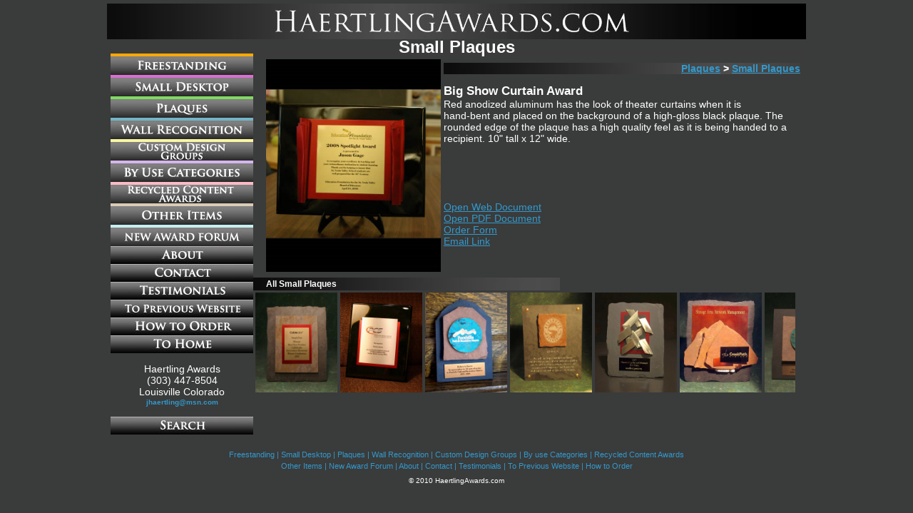

--- FILE ---
content_type: text/html; charset=UTF-8
request_url: https://www.haertlingawards.com/plaques/small/bigshow.php
body_size: 2649
content:
<!DOCTYPE html PUBLIC "-//W3C//DTD XHTML 1.0 Transitional//EN" "http://www.w3.org/TR/xhtml1/DTD/xhtml1-transitional.dtd">
<html xmlns="http://www.w3.org/1999/xhtml" dir="ltr">
<head>

<link rel="stylesheet" href="https://www.haertlingawards.com/style.css" type="text/css" />

<meta http-equiv="Content-Type" content="text/html; charset=iso-8859-1" />
<meta name="description" content="Small Plaques - Big Show Curtain Award - Red anodized aluminum has the look of theater curtains when it is hand-bent and placed on the background of a high-gloss black plaque. The rounded edge of the plaque has a high quality feel as it is being handed to a recipient. 10 inches tall x 12 inches wide." />
<meta name="Keywords" content="plaques, plaques awards, artistic plaques, creative plaques, stone plaques, small plaques awards, small artistic plaques, small creative plaques, small stone plaques, small natural stone plaques, small recycled material plaques, small eco-plaques, artistic sales plaques, Corporate award plaques, business plaques, creative business awards, creative corporate awards" />
<meta name="robots" content="index,follow" />

<title>Haertling Awards - Small Plaques - Big Show Curtain Award</title>

</head>
<body>

<div class="center" id="head" align="center">
<br />
<h3 class="header">Small Plaques</h3>
</div>

<div class="center">

<div id="left">

	<div class="menu">
		<div id="menu">
			<ul>
<li>

    	<ul>
 	<li>
		<a href="https://www.haertlingawards.com/freestanding/freestanding.php"><img src="https://www.haertlingawards.com/links/freestanding.jpg" alt="Freestanding Awards" height="30" width="200" class="transOFF" onmouseover="this.className='transON'" onmouseout="this.className='transOFF'" /></a>

		<ul>
		<li><a href="https://www.haertlingawards.com/freestanding/metal.php"><img src="https://www.haertlingawards.com/links/freestandinglink1.jpg" alt="Freestanding - Metal & Stone" height="30" width="200" class="transOFF" onmouseover="this.className='transON'" onmouseout="this.className='transOFF'" /></a></li>
		<li><a href="https://www.haertlingawards.com/freestanding/acrylic.php"><img src="https://www.haertlingawards.com/links/freestandinglink2.jpg" alt="Freestanding - Acrylic & Glass" height="30" width="200" class="transOFF" onmouseover="this.className='transON'" onmouseout="this.className='transOFF'" /></a></li>
		<li><a href="https://www.haertlingawards.com/freestanding/bronze.php"><img src="https://www.haertlingawards.com/links/freestandinglink3.jpg" alt="Freestanding - Bronze Casting" height="30" width="200" class="transOFF" onmouseover="this.className='transON'" onmouseout="this.className='transOFF'" /></a></li>
		<li><a href="https://www.haertlingawards.com/freestanding/art.php"><img src="https://www.haertlingawards.com/links/freestandinglink4.jpg" alt="Freestanding - Art as Awards" height="30" width="200" class="transOFF" onmouseover="this.className='transON'" onmouseout="this.className='transOFF'" /></a></li>
		</ul>
	</li>
	</ul>

    	<ul>
 	<li>
		<a href="https://www.haertlingawards.com/smalldesk/smalldesk.php"><img src="https://www.haertlingawards.com/links/smalldesktop.jpg" alt="Small Desktop Awards" height="30" width="200" class="transOFF" onmouseover="this.className='transON'" onmouseout="this.className='transOFF'" /></a>

		<ul>
		<li><a href="https://www.haertlingawards.com/smalldesk/metal.php"><img src="https://www.haertlingawards.com/links/smalldesklink1.jpg" alt="Small Desktop - Metal & Stone Stand-Up" height="30" width="200" class="transOFF" onmouseover="this.className='transON'" onmouseout="this.className='transOFF'" /></a></li>
		<li><a href="https://www.haertlingawards.com/smalldesk/acrylic.php"><img src="https://www.haertlingawards.com/links/smalldesklink2.jpg" alt="Small Desktop - Acrylic & Stone" height="30" width="200" class="transOFF" onmouseover="this.className='transON'" onmouseout="this.className='transOFF'" /></a></li>
		<li><a href="https://www.haertlingawards.com/smalldesk/paper.php"><img src="https://www.haertlingawards.com/links/smalldesklink3.jpg" alt="Small Desktop - Paper Weights Etc." height="30" width="200" class="transOFF" onmouseover="this.className='transON'" onmouseout="this.className='transOFF'" /></a></li>
		</ul>
	</li>
	</ul>

   	 <ul>
 	<li>
		<a href="https://www.haertlingawards.com/plaques/plaques.php"><img src="https://www.haertlingawards.com/links/plaques.jpg" alt="Plaques and Wall Mounts" height="30" width="200" class="transOFF" onmouseover="this.className='transON'" onmouseout="this.className='transOFF'" /></a>

		<ul>
		<li><a href="https://www.haertlingawards.com/plaques/small.php"><img src="https://www.haertlingawards.com/links/plaqueslink1.jpg" alt="Small Plaques" height="30" width="200" class="transOFF" onmouseover="this.className='transON'" onmouseout="this.className='transOFF'" /></a></li>
		<li><a href="https://www.haertlingawards.com/plaques/large.php"><img src="https://www.haertlingawards.com/links/plaqueslink2.jpg" alt="Large Plaques" height="30" width="200" class="transOFF" onmouseover="this.className='transON'" onmouseout="this.className='transOFF'" /></a></li>
		<li><a href="https://www.haertlingawards.com/plaques/framed.php"><img src="https://www.haertlingawards.com/links/plaqueslink3.jpg" alt="Framed Plaques" height="30" width="200" class="transOFF" onmouseover="this.className='transON'" onmouseout="this.className='transOFF'" /></a></li>
		</ul>
	</li>
	</ul>

    	<ul>
 	<li>
		<a href="https://www.haertlingawards.com/recognition/recognition.php"><img src="https://www.haertlingawards.com/links/recognition.jpg" alt="Recognition Wall" height="30" width="200" class="transOFF" onmouseover="this.className='transON'" onmouseout="this.className='transOFF'" /></a>

		<ul>
		<li><a href="https://www.haertlingawards.com/recognition/art.php"><img src="https://www.haertlingawards.com/links/walllink1.jpg" alt="Wall Art" height="30" width="200" class="transOFF" onmouseover="this.className='transON'" onmouseout="this.className='transOFF'" /></a></li>
		<li><a href="https://www.haertlingawards.com/recognition/interior.php"><img src="https://www.haertlingawards.com/links/walllink2.jpg" alt="Interior Wall Recognition" height="30" width="200" class="transOFF" onmouseover="this.className='transON'" onmouseout="this.className='transOFF'" /></a></li>
		<li><a href="https://www.haertlingawards.com/recognition/exterior.php"><img src="https://www.haertlingawards.com/links/walllink3.jpg" alt="Exterior Recognition" height="30" width="200" class="transOFF" onmouseover="this.className='transON'" onmouseout="this.className='transOFF'" /></a></li>
		<li><a href="https://www.haertlingawards.com/recognition/signage.php"><img src="https://www.haertlingawards.com/links/walllink4.jpg" alt="Signage" height="30" width="200" class="transOFF" onmouseover="this.className='transON'" onmouseout="this.className='transOFF'" /></a></li>
		</ul>
	</li>
	</ul>

    	<ul>
 	<li>
		<a href="https://www.haertlingawards.com/custom/custom.php"><img src="https://www.haertlingawards.com/links/custom.jpg" alt="Custom Design Groups" height="30" width="200" class="transOFF" onmouseover="this.className='transON'" onmouseout="this.className='transOFF'" /></a>

		<ul>
		<li><a href="https://www.haertlingawards.com/custom/special.php"><img src="https://www.haertlingawards.com/links/customlink1.jpg" alt="Special Event Awards" height="30" width="200" class="transOFF" onmouseover="this.className='transON'" onmouseout="this.className='transOFF'" /></a></li>
		<li><a href="https://www.haertlingawards.com/custom/theme.php"><img src="https://www.haertlingawards.com/links/customlink2.jpg" alt="Theme Award Group" height="30" width="200" class="transOFF" onmouseover="this.className='transON'" onmouseout="this.className='transOFF'" /></a></li>
		</ul>
	</li>
	</ul>

	<ul>
	<li>
		<a href="https://www.haertlingawards.com/byuse/byuse.php"><img src="https://www.haertlingawards.com/links/byuse.jpg" alt="By Use Categories" height="30" width="200" class="transOFF" onmouseover="this.className='transON'" onmouseout="this.className='transOFF'" /></a>

		<ul>
		<li><a href="https://www.haertlingawards.com/byuse/golf.php"><img src="https://www.haertlingawards.com/links/byuselink2.jpg" alt="Golf Awards" height="30" width="200" class="transOFF" onmouseover="this.className='transON'" onmouseout="this.className='transOFF'" /></a></li>
		<li><a href="https://www.haertlingawards.com/byuse/religious.php"><img src="https://www.haertlingawards.com/links/byuselink3.jpg" alt="Religious Awards" height="30" width="200" class="transOFF" onmouseover="this.className='transON'" onmouseout="this.className='transOFF'" /></a></li>
		<li><a href="https://www.haertlingawards.com/byuse/service.php"><img src="https://www.haertlingawards.com/links/byuselink4.jpg" alt="Service Awards" height="30" width="200" class="transOFF" onmouseover="this.className='transON'" onmouseout="this.className='transOFF'" /></a></li>
		<li><a href="https://www.haertlingawards.com/byuse/international.php"><img src="https://www.haertlingawards.com/links/byuselink5.jpg" alt="International" height="30" width="200" class="transOFF" onmouseover="this.className='transON'" onmouseout="this.className='transOFF'" /></a></li>
		<li><a href="https://www.haertlingawards.com/byuse/diversity.php"><img src="https://www.haertlingawards.com/links/byuselink6.jpg" alt="Diversity & Multicultural" height="30" width="200" class="transOFF" onmouseover="this.className='transON'" onmouseout="this.className='transOFF'" /></a></li>
		</ul>
	</li>
	</ul>

	<ul>
	<li>
		<a href="https://www.haertlingawards.com/sustainable/sustainable.php"><img src="https://www.haertlingawards.com/links/sustainable.jpg" alt="Sustainable Content Line" height="30" width="200" class="transOFF" onmouseover="this.className='transON'" onmouseout="this.className='transOFF'" /></a>

	</li>
	</ul>

	<ul>
	<li>
		<a href="https://www.haertlingawards.com/other/other.php"><img src="https://www.haertlingawards.com/links/other.jpg" alt="Other Award Types" height="30" width="200" class="transOFF" onmouseover="this.className='transON'" onmouseout="this.className='transOFF'" /></a>

		<ul>
		<li><a href="https://www.haertlingawards.com/other/lapels.php"><img src="https://www.haertlingawards.com/links/otherlink2.jpg" alt="Lapel Pins & Medallions" height="30" width="200" class="transOFF" onmouseover="this.className='transON'" onmouseout="this.className='transOFF'" /></a></li>
		<li><a href="https://www.haertlingawards.com/other/trophies.php"><img src="https://www.haertlingawards.com/links/otherlink1.jpg" alt="Trophies" height="30" width="200" class="transOFF" onmouseover="this.className='transON'" onmouseout="this.className='transOFF'" /></a></li>
		<li><a href="https://www.haertlingawards.com/other/multi.php"><img src="https://www.haertlingawards.com/links/otherlink3.jpg" alt="Multi-Level Awards" height="30" width="200" class="transOFF" onmouseover="this.className='transON'" onmouseout="this.className='transOFF'" /></a></li>		
		</ul>		
	</li>
	</ul>	
	
	<ul>
	<li>
		<a href="http://newawardsforum.homestead.com/NEWAWARDSFORUMHMPG11710.html" target="_blank"><img src="https://www.haertlingawards.com/links/newawards.jpg" alt="New Award Forum" height="30" width="200" class="transOFF" onmouseover="this.className='transON'" onmouseout="this.className='transOFF'" /></a>		
	</li>
	</ul>	

	<ul>
	<li>
		<a href="https://www.haertlingawards.com/about.php"><img src="https://www.haertlingawards.com/links/about.jpg" alt="About" height="25" width="200" class="transOFF" onmouseover="this.className='transON'" onmouseout="this.className='transOFF'" /></a>
	</li>
	</ul>


	<ul>
	<li>
		<a href="https://www.haertlingawards.com/contact.php"><img src="https://www.haertlingawards.com/links/contact.jpg" alt="Contact" height="25" width="200" class="transOFF" onmouseover="this.className='transON'" onmouseout="this.className='transOFF'" /></a>
	</li>
	</ul>


	<ul>
	<li>
		<a href="https://www.haertlingawards.com/testimonials.php"><img src="https://www.haertlingawards.com/links/testimonials.jpg" alt="Testimonials" height="25" width="200" class="transOFF" onmouseover="this.className='transON'" onmouseout="this.className='transOFF'" /></a>
	</li>
	</ul>

	<ul>
	<li>
		<a href="https://www.haertlingawards.com/old/"><img src="https://www.haertlingawards.com/links/previous.jpg" alt="Previous Website" height="25" width="200" class="transOFF" onmouseover="this.className='transON'" onmouseout="this.className='transOFF'" /></a>
	</li>
	</ul>

	<ul>
	<li>
		<a href="https://www.haertlingawards.com/order/form.php" target="_blank"><img src="https://www.haertlingawards.com/links/order.jpg" alt="How to Order" height="25" width="200" class="transOFF" onmouseover="this.className='transON'" onmouseout="this.className='transOFF'" /></a>
	</li>
	</ul>

	<ul>
	<li>
		<a href="https://www.haertlingawards.com/index.php"><img src="https://www.haertlingawards.com/links/home.jpg" alt="Haertling.com Home Page" height="25" width="200" class="transOFF" onmouseover="this.className='transON'" onmouseout="this.className='transOFF'" /></a>
	</li>
	</ul>	
	
	<ul>
	<li>
	<p align="center">
	Haertling Awards<br />
	(303) 447-8504<br />
	Louisville Colorado<br />
	<a href="mailto:jhaertling@msn.com?subject=Haertling Awards Inquiry">jhaertling@msn.com</a>
	</p>
	</li>
	</ul>

	<ul>
	<li>
		<a href="https://www.haertlingawards.com/search.php"><img src="https://www.haertlingawards.com/links/search.jpg" alt="Search" height="25" width="200" class="transOFF" onmouseover="this.className='transON'" onmouseout="this.className='transOFF'" /></a>
	</li>
	</ul>
	
</li>
</ul>			</div>
	</div>

</div>

<div id="center">

	<div id="content">
	<table>
	<tr>
	<td>
		<a href="bigshowp.html" target="_blank"><img border=0 width=245 height=298 src="https://www.haertlingawards.com/plaques/small/bigshow.jpg" alt="Small Plaques - Big Show Curtain Award" NAME="bannerad" /></a>
	</td>

	<td width="500px">

	<div class="menu">
	<h6><a href="https://www.haertlingawards.com/plaques/plaques.php">Plaques</a> > <a href="https://www.haertlingawards.com/plaques/small.php">Small Plaques</a></h6>
	</div>

		<p style="width:500px;">

		<big><b>Big Show Curtain Award</b></big><br />
		Red anodized aluminum has the look of theater curtains when it is<br />
		hand-bent and placed on the background of a high-gloss black plaque. The rounded edge of the plaque has a high quality feel as it is being handed to a recipient. 10" tall x 12" wide.

		<br /><br /><br /><br /><br /><br />

		<a href="bigshowp.html" target="_blank">Open Web Document</a><br />
		<a href="https://www.haertlingawards.com/plaques/small/bigshow.pdf" target="_blank">Open PDF Document</a> <br />
		<a href="https://www.haertlingawards.com/order/form.php" target="_blank">Order Form</a><br />
		<a href="mailto:jhaertling@msn.com?subject=Haertling Awards is sending you a link upon request.&body=Link to  Award image and description: https://www.haertlingawards.com/plaques/small/bigshow.php">Email Link</a>

		<br /><br />
		<p/>

	</td>
	</tr>
	</table>
	</div>

<div class="menu">

	<h3>All Small Plaques</h3>

	<div class="footer">

	<IFRAME SRC="https://www.haertlingawards.com/plaques/smallall.html" WIDTH=760 HEIGHT=175 FrameBorder =0></IFRAME>

	</div>

</div>

</div>


</div>
<div style="clear:both;"></div>
<div style="width:975px; margin:0px auto 0px auto;">
<div id="footer">
<div class="bottomlinks">
  <a href="https://www.haertlingawards.com/freestanding/freestanding.php">Freestanding</a> | <a href="https://www.haertlingawards.com/smalldesk/smalldesk.php">Small Desktop</a> | <a href="https://www.haertlingawards.com/plaques/plaques.php">Plaques</a> | <a href="https://www.haertlingawards.com/recognition/recognition.php">Wall Recognition</a> | <a href="https://www.haertlingawards.com/custom/custom.php">Custom Design Groups</a> | <a href="https://www.haertlingawards.com/byuse/byuse.php">By use Categories</a> | <a href="https://www.haertlingawards.com/sustainable/sustainable.php">Recycled Content Awards</a><br> <a href="https://www.haertlingawards.com/other/other.php">Other Items</a> | <a href="http://newawardsforum.homestead.com/NEWAWARDSFORUMHMPG11710.html">New Award Forum</a> | <a href="https://www.haertlingawards.com/about.php">About</a> | <a href="https://www.haertlingawards.com/contact.php">Contact</a> | <a href="https://www.haertlingawards.com/testimonials.php">Testimonials</a> | <a href="https://www.haertlingawards.com/old/">To Previous Website</a> | <a href="https://www.haertlingawards.com/order/form.php"> How to Order</a> 
  </div>
 <div class="copyright"> &copy; 2010 HaertlingAwards.com</div>
  </div>
  </div>
<script type="text/javascript">
var gaJsHost = (("https:" == document.location.protocol) ? "https://ssl." : "http://www.");
document.write(unescape("%3Cscript src='" + gaJsHost + "google-analytics.com/ga.js' type='text/javascript'%3E%3C/script%3E"));
</script>
<script type="text/javascript">
try {
var pageTracker = _gat._getTracker("UA-16254680-1");
pageTracker._trackPageview();
} catch(err) {}</script>
 
</body>
</html>

--- FILE ---
content_type: text/html
request_url: https://www.haertlingawards.com/plaques/smallall.html
body_size: 852
content:
<!DOCTYPE html PUBLIC "-//W3C//DTD XHTML 1.0 Transitional//EN" "http://www.w3.org/TR/xhtml1/DTD/xhtml1-transitional.dtd">
<html xmlns="http://www.w3.org/1999/xhtml" dir="ltr">
<head>

<meta http-equiv="Content-Type" content="text/html; charset=iso-8859-1" />
<meta name="description" content="Small Plaques - Smaller plaques (mostly under 10 inches tall) are useful to celebrate employee anniversaries, recognition of exceptional sales goals, or for volunteer service.  Stone plaques are popular choices since they blend in to both home and office settings.  Other options have a more modern look of a hi-tech office environment. Some plaques are not only for wall-mount applications but will stand vertically on a desk or the horizontal surface of a cubicle with the use of an included stand." />
<meta name="Keywords" content="plaques, plaques awards, artistic plaques, creative plaques, stone plaques, small plaques awards, small artistic plaques, small creative plaques, small stone plaques, small natural stone plaques, small recycled material plaques, small eco-plaques, artistic sales plaques, Corporate award plaques, business plaques, creative business awards, creative corporate awards" />
<meta name="robots" content="index,follow" />

<link rel="stylesheet" href="https://www.haertlingawards.com/style.css" type="text/css" />

<title>Haertling Awards - Small Plaques</title>

</head>
<body>

<table>
<tr>
<td nowrap>
	<a href="https://www.haertlingawards.com/plaques/small/autumncolors.php" target="_top"><img src="https://www.haertlingawards.com/plaques/small/autumncolors.jpg" alt="Small Plaques - Autumn Colors" height="140" width="115" class="transOFF" onmouseover="this.className='transON'" onmouseout="this.className='transOFF'" /></a>
	<a href="https://www.haertlingawards.com/plaques/small/blackpiano.php" target="_top"><img src="https://www.haertlingawards.com/plaques/small/blackpiano.jpg" alt="Small Plaques - Black Piano Finish" height="140" width="115" class="transOFF" onmouseover="this.className='transON'" onmouseout="this.className='transOFF'" /></a>
	<a href="https://www.haertlingawards.com/plaques/small/minimountain.php" target="_top"><img src="https://www.haertlingawards.com/plaques/small/minimountain.jpg" alt="Small Plaques - Mini Mountain" height="140" width="115" class="transOFF" onmouseover="this.className='transON'" onmouseout="this.className='transOFF'" /></a>
	<a href="https://www.haertlingawards.com/plaques/small/mission.php" target="_top"><img src="https://www.haertlingawards.com/plaques/small/mission.jpg" alt="Small Plaques - Mission" height="140" width="115" class="transOFF" onmouseover="this.className='transON'" onmouseout="this.className='transOFF'" /></a>
	<a href="https://www.haertlingawards.com/plaques/small/modernistmetal.php" target="_top"><img src="https://www.haertlingawards.com/plaques/small/modernistmetal.jpg" alt="Small Plaques - Modernist Metal" height="140" width="115" class="transOFF" onmouseover="this.className='transON'" onmouseout="this.className='transOFF'" /></a>
	<a href="https://www.haertlingawards.com/plaques/small/mountain.php" target="_top"><img src="https://www.haertlingawards.com/plaques/small/mountain.jpg" alt="Small Plaques - Mountain" height="140" width="115" class="transOFF" onmouseover="this.className='transON'" onmouseout="this.className='transOFF'" /></a>
	<a href="https://www.haertlingawards.com/plaques/small/naturalpatina.php" target="_top"><img src="https://www.haertlingawards.com/plaques/small/naturalpatina.jpg" alt="Small Plaques - Natural Patina'd Emblem Plaque" height="140" width="115" class="transOFF" onmouseover="this.className='transON'" onmouseout="this.className='transOFF'" /></a>
	<a href="https://www.haertlingawards.com/plaques/small/richtonedmetal.php" target="_top"><img src="https://www.haertlingawards.com/plaques/small/richtonedmetal.jpg" alt="Small Plaques - Rich Toned Metal and Slate" height="140" width="115" class="transOFF" onmouseover="this.className='transON'" onmouseout="this.className='transOFF'" /></a>
	<a href="https://www.haertlingawards.com/plaques/small/richtonedmetal2.php" target="_top"><img src="https://www.haertlingawards.com/plaques/small/richtonedmetal2.jpg" alt="Small Plaques - Rich Toned Metal and Slate 2" height="140" width="115" class="transOFF" onmouseover="this.className='transON'" onmouseout="this.className='transOFF'" /></a>
	<a href="https://www.haertlingawards.com/plaques/small/simple2stone.php" target="_top"><img src="https://www.haertlingawards.com/plaques/small/simple2stone.jpg" alt="Small Plaques - Simple 2 Stone Medium" height="140" width="115" class="transOFF" onmouseover="this.className='transON'" onmouseout="this.className='transOFF'" /></a>
	<a href="https://www.haertlingawards.com/plaques/small/woodside.php" target="_top"><img src="https://www.haertlingawards.com/plaques/small/woodside.jpg" alt="Small Plaques - Wood Side" height="140" width="115" class="transOFF" onmouseover="this.className='transON'" onmouseout="this.className='transOFF'" /></a>
	<a href="https://www.haertlingawards.com/plaques/small/alpineterrain.php" target="_top"><img src="https://www.haertlingawards.com/plaques/small/alpineterrain.jpg" alt="Small Plaques - Alpine Terrain" height="140" width="115" class="transOFF" onmouseover="this.className='transON'" onmouseout="this.className='transOFF'" /></a>
	<a href="https://www.haertlingawards.com/plaques/small/bigshow.php" target="_top"><img src="https://www.haertlingawards.com/plaques/small/bigshow.jpg" alt="Small Plaques - Big Show Curtain Award" height="140" width="115" class="transOFF" onmouseover="this.className='transON'" onmouseout="this.className='transOFF'" /></a>
	<a href="https://www.haertlingawards.com/plaques/small/suncenter.php" target="_top"><img src="https://www.haertlingawards.com/plaques/small/suncenter.jpg" alt="Small Plaques - Sun Center Plaque" height="140" width="115" class="transOFF" onmouseover="this.className='transON'" onmouseout="this.className='transOFF'" /></a>
	<a href="https://www.haertlingawards.com/plaques/small/smallslate.php" target="_top"><img src="https://www.haertlingawards.com/plaques/small/smallslate.jpg" alt="Small Plaques - Small Slate Plaque" height="140" width="115" class="transOFF" onmouseover="this.className='transON'" onmouseout="this.className='transOFF'" /></a>
</td>
<tr>
</table>

</body>
</html>